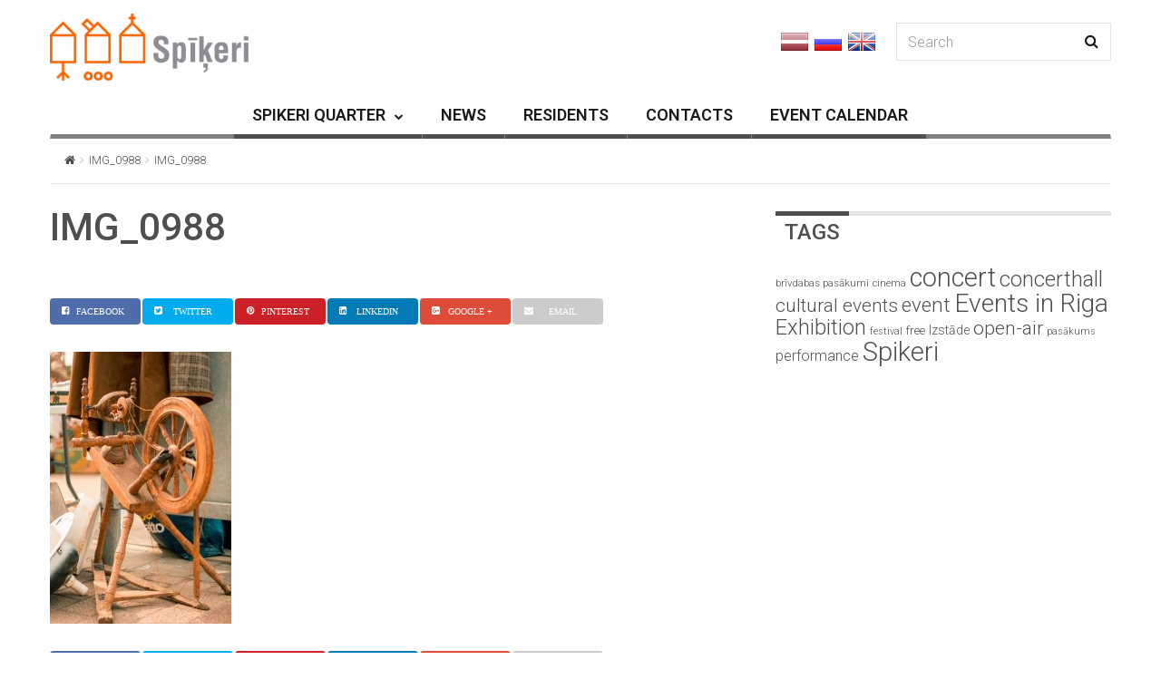

--- FILE ---
content_type: text/html; charset=UTF-8
request_url: https://www.spikeri.lv/en/img_0988-2/
body_size: 15103
content:

<!DOCTYPE html>
<!--[if IE 7]>
<html class="ie ie7" lang="en-US" id="html">
<![endif]-->
<!--[if IE 8]>
<html class="ie ie8" lang="en-US" id="html">
<![endif]-->
<!--[if !(IE 7) | !(IE 8) ]><!-->
<html lang="en-US" id="html">
<!--<![endif]-->
<head>
	<meta charset="UTF-8">
	<meta name="viewport" content="width=device-width, initial-scale=1">
	
	<title>IMG_0988 - spikeri.lv</title>
	<link rel="profile" href="http://gmpg.org/xfn/11">
	<link rel="pingback" href="https://www.spikeri.lv/xmlrpc.php">

	<!-- HTML5 Shim and Respond.js IE8 support of HTML5 elements and media queries -->
	<!-- WARNING: Respond.js doesn't work if you view the page via file:// -->
	<!--[if lt IE 9]>
	<script src="https://oss.maxcdn.com/libs/html5shiv/3.7.0/html5shiv.js"></script>
	<script src="https://oss.maxcdn.com/libs/respond.js/1.4.2/respond.min.js"></script>
	
	<![endif]-->

	
	<meta name='robots' content='index, follow, max-image-preview:large, max-snippet:-1, max-video-preview:-1' />

	<!-- This site is optimized with the Yoast SEO plugin v19.13 - https://yoast.com/wordpress/plugins/seo/ -->
	<title>IMG_0988 - spikeri.lv</title>
	<link rel="canonical" href="https://www.spikeri.lv/en/img_0988-2/" />
	<meta property="og:locale" content="en_US" />
	<meta property="og:type" content="article" />
	<meta property="og:title" content="IMG_0988 - spikeri.lv" />
	<meta property="og:url" content="https://www.spikeri.lv/en/img_0988-2/" />
	<meta property="og:site_name" content="spikeri.lv" />
	<meta property="article:publisher" content="https://www.facebook.com/spikeri?ref=hl" />
	<meta property="og:image" content="https://www.spikeri.lv/en/img_0988-2/" />
	<meta property="og:image:width" content="3456" />
	<meta property="og:image:height" content="5184" />
	<meta property="og:image:type" content="image/jpeg" />
	<meta name="twitter:card" content="summary_large_image" />
	<meta name="twitter:site" content="@spikeri" />
	<script type="application/ld+json" class="yoast-schema-graph">{"@context":"https://schema.org","@graph":[{"@type":"WebPage","@id":"https://www.spikeri.lv/en/img_0988-2/","url":"https://www.spikeri.lv/en/img_0988-2/","name":"IMG_0988 - spikeri.lv","isPartOf":{"@id":"https://www.spikeri.lv/#website"},"primaryImageOfPage":{"@id":"https://www.spikeri.lv/en/img_0988-2/#primaryimage"},"image":{"@id":"https://www.spikeri.lv/en/img_0988-2/#primaryimage"},"thumbnailUrl":"https://www.spikeri.lv/wp-content/uploads/2019/05/IMG_0988.jpg","datePublished":"2019-05-20T12:54:16+00:00","dateModified":"2019-05-20T12:54:16+00:00","breadcrumb":{"@id":"https://www.spikeri.lv/en/img_0988-2/#breadcrumb"},"inLanguage":"en-US","potentialAction":[{"@type":"ReadAction","target":["https://www.spikeri.lv/en/img_0988-2/"]}]},{"@type":"ImageObject","inLanguage":"en-US","@id":"https://www.spikeri.lv/en/img_0988-2/#primaryimage","url":"https://www.spikeri.lv/wp-content/uploads/2019/05/IMG_0988.jpg","contentUrl":"https://www.spikeri.lv/wp-content/uploads/2019/05/IMG_0988.jpg","width":3456,"height":5184},{"@type":"BreadcrumbList","@id":"https://www.spikeri.lv/en/img_0988-2/#breadcrumb","itemListElement":[{"@type":"ListItem","position":1,"name":"Home","item":"https://www.spikeri.lv/en/"},{"@type":"ListItem","position":2,"name":"IMG_0988"}]},{"@type":"WebSite","@id":"https://www.spikeri.lv/#website","url":"https://www.spikeri.lv/","name":"spikeri.lv","description":"Spīķeru kvartāls - biroju noma, kultūras pasākumi Rīgā","potentialAction":[{"@type":"SearchAction","target":{"@type":"EntryPoint","urlTemplate":"https://www.spikeri.lv/?s={search_term_string}"},"query-input":"required name=search_term_string"}],"inLanguage":"en-US"}]}</script>
	<!-- / Yoast SEO plugin. -->


<link rel='dns-prefetch' href='//netdna.bootstrapcdn.com' />
<link rel='dns-prefetch' href='//fonts.googleapis.com' />
<link rel="alternate" type="application/rss+xml" title="spikeri.lv &raquo; Feed" href="https://www.spikeri.lv/en/feed/" />
<script type="text/javascript">
window._wpemojiSettings = {"baseUrl":"https:\/\/s.w.org\/images\/core\/emoji\/14.0.0\/72x72\/","ext":".png","svgUrl":"https:\/\/s.w.org\/images\/core\/emoji\/14.0.0\/svg\/","svgExt":".svg","source":{"concatemoji":"https:\/\/www.spikeri.lv\/wp-includes\/js\/wp-emoji-release.min.js?ver=6.1.9"}};
/*! This file is auto-generated */
!function(e,a,t){var n,r,o,i=a.createElement("canvas"),p=i.getContext&&i.getContext("2d");function s(e,t){var a=String.fromCharCode,e=(p.clearRect(0,0,i.width,i.height),p.fillText(a.apply(this,e),0,0),i.toDataURL());return p.clearRect(0,0,i.width,i.height),p.fillText(a.apply(this,t),0,0),e===i.toDataURL()}function c(e){var t=a.createElement("script");t.src=e,t.defer=t.type="text/javascript",a.getElementsByTagName("head")[0].appendChild(t)}for(o=Array("flag","emoji"),t.supports={everything:!0,everythingExceptFlag:!0},r=0;r<o.length;r++)t.supports[o[r]]=function(e){if(p&&p.fillText)switch(p.textBaseline="top",p.font="600 32px Arial",e){case"flag":return s([127987,65039,8205,9895,65039],[127987,65039,8203,9895,65039])?!1:!s([55356,56826,55356,56819],[55356,56826,8203,55356,56819])&&!s([55356,57332,56128,56423,56128,56418,56128,56421,56128,56430,56128,56423,56128,56447],[55356,57332,8203,56128,56423,8203,56128,56418,8203,56128,56421,8203,56128,56430,8203,56128,56423,8203,56128,56447]);case"emoji":return!s([129777,127995,8205,129778,127999],[129777,127995,8203,129778,127999])}return!1}(o[r]),t.supports.everything=t.supports.everything&&t.supports[o[r]],"flag"!==o[r]&&(t.supports.everythingExceptFlag=t.supports.everythingExceptFlag&&t.supports[o[r]]);t.supports.everythingExceptFlag=t.supports.everythingExceptFlag&&!t.supports.flag,t.DOMReady=!1,t.readyCallback=function(){t.DOMReady=!0},t.supports.everything||(n=function(){t.readyCallback()},a.addEventListener?(a.addEventListener("DOMContentLoaded",n,!1),e.addEventListener("load",n,!1)):(e.attachEvent("onload",n),a.attachEvent("onreadystatechange",function(){"complete"===a.readyState&&t.readyCallback()})),(e=t.source||{}).concatemoji?c(e.concatemoji):e.wpemoji&&e.twemoji&&(c(e.twemoji),c(e.wpemoji)))}(window,document,window._wpemojiSettings);
</script>
<style type="text/css">
img.wp-smiley,
img.emoji {
	display: inline !important;
	border: none !important;
	box-shadow: none !important;
	height: 1em !important;
	width: 1em !important;
	margin: 0 0.07em !important;
	vertical-align: -0.1em !important;
	background: none !important;
	padding: 0 !important;
}
</style>
	<link rel='stylesheet' id='wp-block-library-css' href='https://www.spikeri.lv/wp-includes/css/dist/block-library/style.min.css?ver=6.1.9' type='text/css' media='all' />
<link rel='stylesheet' id='classic-theme-styles-css' href='https://www.spikeri.lv/wp-includes/css/classic-themes.min.css?ver=1' type='text/css' media='all' />
<style id='global-styles-inline-css' type='text/css'>
body{--wp--preset--color--black: #000000;--wp--preset--color--cyan-bluish-gray: #abb8c3;--wp--preset--color--white: #ffffff;--wp--preset--color--pale-pink: #f78da7;--wp--preset--color--vivid-red: #cf2e2e;--wp--preset--color--luminous-vivid-orange: #ff6900;--wp--preset--color--luminous-vivid-amber: #fcb900;--wp--preset--color--light-green-cyan: #7bdcb5;--wp--preset--color--vivid-green-cyan: #00d084;--wp--preset--color--pale-cyan-blue: #8ed1fc;--wp--preset--color--vivid-cyan-blue: #0693e3;--wp--preset--color--vivid-purple: #9b51e0;--wp--preset--gradient--vivid-cyan-blue-to-vivid-purple: linear-gradient(135deg,rgba(6,147,227,1) 0%,rgb(155,81,224) 100%);--wp--preset--gradient--light-green-cyan-to-vivid-green-cyan: linear-gradient(135deg,rgb(122,220,180) 0%,rgb(0,208,130) 100%);--wp--preset--gradient--luminous-vivid-amber-to-luminous-vivid-orange: linear-gradient(135deg,rgba(252,185,0,1) 0%,rgba(255,105,0,1) 100%);--wp--preset--gradient--luminous-vivid-orange-to-vivid-red: linear-gradient(135deg,rgba(255,105,0,1) 0%,rgb(207,46,46) 100%);--wp--preset--gradient--very-light-gray-to-cyan-bluish-gray: linear-gradient(135deg,rgb(238,238,238) 0%,rgb(169,184,195) 100%);--wp--preset--gradient--cool-to-warm-spectrum: linear-gradient(135deg,rgb(74,234,220) 0%,rgb(151,120,209) 20%,rgb(207,42,186) 40%,rgb(238,44,130) 60%,rgb(251,105,98) 80%,rgb(254,248,76) 100%);--wp--preset--gradient--blush-light-purple: linear-gradient(135deg,rgb(255,206,236) 0%,rgb(152,150,240) 100%);--wp--preset--gradient--blush-bordeaux: linear-gradient(135deg,rgb(254,205,165) 0%,rgb(254,45,45) 50%,rgb(107,0,62) 100%);--wp--preset--gradient--luminous-dusk: linear-gradient(135deg,rgb(255,203,112) 0%,rgb(199,81,192) 50%,rgb(65,88,208) 100%);--wp--preset--gradient--pale-ocean: linear-gradient(135deg,rgb(255,245,203) 0%,rgb(182,227,212) 50%,rgb(51,167,181) 100%);--wp--preset--gradient--electric-grass: linear-gradient(135deg,rgb(202,248,128) 0%,rgb(113,206,126) 100%);--wp--preset--gradient--midnight: linear-gradient(135deg,rgb(2,3,129) 0%,rgb(40,116,252) 100%);--wp--preset--duotone--dark-grayscale: url('#wp-duotone-dark-grayscale');--wp--preset--duotone--grayscale: url('#wp-duotone-grayscale');--wp--preset--duotone--purple-yellow: url('#wp-duotone-purple-yellow');--wp--preset--duotone--blue-red: url('#wp-duotone-blue-red');--wp--preset--duotone--midnight: url('#wp-duotone-midnight');--wp--preset--duotone--magenta-yellow: url('#wp-duotone-magenta-yellow');--wp--preset--duotone--purple-green: url('#wp-duotone-purple-green');--wp--preset--duotone--blue-orange: url('#wp-duotone-blue-orange');--wp--preset--font-size--small: 13px;--wp--preset--font-size--medium: 20px;--wp--preset--font-size--large: 36px;--wp--preset--font-size--x-large: 42px;--wp--preset--spacing--20: 0.44rem;--wp--preset--spacing--30: 0.67rem;--wp--preset--spacing--40: 1rem;--wp--preset--spacing--50: 1.5rem;--wp--preset--spacing--60: 2.25rem;--wp--preset--spacing--70: 3.38rem;--wp--preset--spacing--80: 5.06rem;}:where(.is-layout-flex){gap: 0.5em;}body .is-layout-flow > .alignleft{float: left;margin-inline-start: 0;margin-inline-end: 2em;}body .is-layout-flow > .alignright{float: right;margin-inline-start: 2em;margin-inline-end: 0;}body .is-layout-flow > .aligncenter{margin-left: auto !important;margin-right: auto !important;}body .is-layout-constrained > .alignleft{float: left;margin-inline-start: 0;margin-inline-end: 2em;}body .is-layout-constrained > .alignright{float: right;margin-inline-start: 2em;margin-inline-end: 0;}body .is-layout-constrained > .aligncenter{margin-left: auto !important;margin-right: auto !important;}body .is-layout-constrained > :where(:not(.alignleft):not(.alignright):not(.alignfull)){max-width: var(--wp--style--global--content-size);margin-left: auto !important;margin-right: auto !important;}body .is-layout-constrained > .alignwide{max-width: var(--wp--style--global--wide-size);}body .is-layout-flex{display: flex;}body .is-layout-flex{flex-wrap: wrap;align-items: center;}body .is-layout-flex > *{margin: 0;}:where(.wp-block-columns.is-layout-flex){gap: 2em;}.has-black-color{color: var(--wp--preset--color--black) !important;}.has-cyan-bluish-gray-color{color: var(--wp--preset--color--cyan-bluish-gray) !important;}.has-white-color{color: var(--wp--preset--color--white) !important;}.has-pale-pink-color{color: var(--wp--preset--color--pale-pink) !important;}.has-vivid-red-color{color: var(--wp--preset--color--vivid-red) !important;}.has-luminous-vivid-orange-color{color: var(--wp--preset--color--luminous-vivid-orange) !important;}.has-luminous-vivid-amber-color{color: var(--wp--preset--color--luminous-vivid-amber) !important;}.has-light-green-cyan-color{color: var(--wp--preset--color--light-green-cyan) !important;}.has-vivid-green-cyan-color{color: var(--wp--preset--color--vivid-green-cyan) !important;}.has-pale-cyan-blue-color{color: var(--wp--preset--color--pale-cyan-blue) !important;}.has-vivid-cyan-blue-color{color: var(--wp--preset--color--vivid-cyan-blue) !important;}.has-vivid-purple-color{color: var(--wp--preset--color--vivid-purple) !important;}.has-black-background-color{background-color: var(--wp--preset--color--black) !important;}.has-cyan-bluish-gray-background-color{background-color: var(--wp--preset--color--cyan-bluish-gray) !important;}.has-white-background-color{background-color: var(--wp--preset--color--white) !important;}.has-pale-pink-background-color{background-color: var(--wp--preset--color--pale-pink) !important;}.has-vivid-red-background-color{background-color: var(--wp--preset--color--vivid-red) !important;}.has-luminous-vivid-orange-background-color{background-color: var(--wp--preset--color--luminous-vivid-orange) !important;}.has-luminous-vivid-amber-background-color{background-color: var(--wp--preset--color--luminous-vivid-amber) !important;}.has-light-green-cyan-background-color{background-color: var(--wp--preset--color--light-green-cyan) !important;}.has-vivid-green-cyan-background-color{background-color: var(--wp--preset--color--vivid-green-cyan) !important;}.has-pale-cyan-blue-background-color{background-color: var(--wp--preset--color--pale-cyan-blue) !important;}.has-vivid-cyan-blue-background-color{background-color: var(--wp--preset--color--vivid-cyan-blue) !important;}.has-vivid-purple-background-color{background-color: var(--wp--preset--color--vivid-purple) !important;}.has-black-border-color{border-color: var(--wp--preset--color--black) !important;}.has-cyan-bluish-gray-border-color{border-color: var(--wp--preset--color--cyan-bluish-gray) !important;}.has-white-border-color{border-color: var(--wp--preset--color--white) !important;}.has-pale-pink-border-color{border-color: var(--wp--preset--color--pale-pink) !important;}.has-vivid-red-border-color{border-color: var(--wp--preset--color--vivid-red) !important;}.has-luminous-vivid-orange-border-color{border-color: var(--wp--preset--color--luminous-vivid-orange) !important;}.has-luminous-vivid-amber-border-color{border-color: var(--wp--preset--color--luminous-vivid-amber) !important;}.has-light-green-cyan-border-color{border-color: var(--wp--preset--color--light-green-cyan) !important;}.has-vivid-green-cyan-border-color{border-color: var(--wp--preset--color--vivid-green-cyan) !important;}.has-pale-cyan-blue-border-color{border-color: var(--wp--preset--color--pale-cyan-blue) !important;}.has-vivid-cyan-blue-border-color{border-color: var(--wp--preset--color--vivid-cyan-blue) !important;}.has-vivid-purple-border-color{border-color: var(--wp--preset--color--vivid-purple) !important;}.has-vivid-cyan-blue-to-vivid-purple-gradient-background{background: var(--wp--preset--gradient--vivid-cyan-blue-to-vivid-purple) !important;}.has-light-green-cyan-to-vivid-green-cyan-gradient-background{background: var(--wp--preset--gradient--light-green-cyan-to-vivid-green-cyan) !important;}.has-luminous-vivid-amber-to-luminous-vivid-orange-gradient-background{background: var(--wp--preset--gradient--luminous-vivid-amber-to-luminous-vivid-orange) !important;}.has-luminous-vivid-orange-to-vivid-red-gradient-background{background: var(--wp--preset--gradient--luminous-vivid-orange-to-vivid-red) !important;}.has-very-light-gray-to-cyan-bluish-gray-gradient-background{background: var(--wp--preset--gradient--very-light-gray-to-cyan-bluish-gray) !important;}.has-cool-to-warm-spectrum-gradient-background{background: var(--wp--preset--gradient--cool-to-warm-spectrum) !important;}.has-blush-light-purple-gradient-background{background: var(--wp--preset--gradient--blush-light-purple) !important;}.has-blush-bordeaux-gradient-background{background: var(--wp--preset--gradient--blush-bordeaux) !important;}.has-luminous-dusk-gradient-background{background: var(--wp--preset--gradient--luminous-dusk) !important;}.has-pale-ocean-gradient-background{background: var(--wp--preset--gradient--pale-ocean) !important;}.has-electric-grass-gradient-background{background: var(--wp--preset--gradient--electric-grass) !important;}.has-midnight-gradient-background{background: var(--wp--preset--gradient--midnight) !important;}.has-small-font-size{font-size: var(--wp--preset--font-size--small) !important;}.has-medium-font-size{font-size: var(--wp--preset--font-size--medium) !important;}.has-large-font-size{font-size: var(--wp--preset--font-size--large) !important;}.has-x-large-font-size{font-size: var(--wp--preset--font-size--x-large) !important;}
.wp-block-navigation a:where(:not(.wp-element-button)){color: inherit;}
:where(.wp-block-columns.is-layout-flex){gap: 2em;}
.wp-block-pullquote{font-size: 1.5em;line-height: 1.6;}
</style>
<link rel='stylesheet' id='arve-main-css' href='https://www.spikeri.lv/wp-content/plugins/advanced-responsive-video-embedder/build/main.css?ver=70807f607880d07700da' type='text/css' media='all' />
<link rel='stylesheet' id='contact-form-7-css' href='https://www.spikeri.lv/wp-content/plugins/contact-form-7/includes/css/styles.css?ver=5.7.2' type='text/css' media='all' />
<link rel='stylesheet' id='fc-form-css-css' href='https://www.spikeri.lv/wp-content/plugins/formcraft3/assets/css/form.min.css?ver=3.2.23' type='text/css' media='all' />
<link rel='stylesheet' id='font-awesome-css' href='//netdna.bootstrapcdn.com/font-awesome/4.1.0/css/font-awesome.css' type='text/css' media='screen' />
<link rel='stylesheet' id='wp-v-icons-css-css' href='https://www.spikeri.lv/wp-content/plugins/wp-visual-icon-fonts/css/wpvi-fa4.css?ver=6.1.9' type='text/css' media='all' />
<link rel='stylesheet' id='wpml-legacy-horizontal-list-0-css' href='//www.spikeri.lv/wp-content/plugins/sitepress-multilingual-cms/templates/language-switchers/legacy-list-horizontal/style.min.css?ver=1' type='text/css' media='all' />
<style id='wpml-legacy-horizontal-list-0-inline-css' type='text/css'>
.wpml-ls-statics-shortcode_actions, .wpml-ls-statics-shortcode_actions .wpml-ls-sub-menu, .wpml-ls-statics-shortcode_actions a {border-color:#cdcdcd;}.wpml-ls-statics-shortcode_actions a {color:#444444;background-color:#ffffff;}.wpml-ls-statics-shortcode_actions a:hover,.wpml-ls-statics-shortcode_actions a:focus {color:#000000;background-color:#eeeeee;}.wpml-ls-statics-shortcode_actions .wpml-ls-current-language>a {color:#444444;background-color:#ffffff;}.wpml-ls-statics-shortcode_actions .wpml-ls-current-language:hover>a, .wpml-ls-statics-shortcode_actions .wpml-ls-current-language>a:focus {color:#000000;background-color:#eeeeee;}
</style>
<link rel='stylesheet' id='jquery-colorbox-css' href='https://www.spikeri.lv/wp-content/themes/magzilla-child/css/colorbox.css?ver=6.1.9' type='text/css' media='all' />
<link rel='stylesheet' id='style-css' href='https://www.spikeri.lv/wp-content/themes/magzilla-child/style.css?ver=31' type='text/css' media='all' />
<link rel='stylesheet' id='fave-bootstrap.min-css' href='https://www.spikeri.lv/wp-content/themes/magzilla/css/bootstrap.min.css?ver=6.1.9' type='text/css' media='all' />
<link rel='stylesheet' id='fave-bootstrap-theme.min-css' href='https://www.spikeri.lv/wp-content/themes/magzilla/css/bootstrap-theme.min.css?ver=6.1.9' type='text/css' media='all' />
<link rel='stylesheet' id='fave-font-awesome.min-css' href='https://www.spikeri.lv/wp-content/themes/magzilla/css/font-awesome.min.css?ver=4.5.0' type='text/css' media='all' />
<link rel='stylesheet' id='fave-jquery.jscrollpane-css' href='https://www.spikeri.lv/wp-content/themes/magzilla/css/jquery.jscrollpane.css?ver=6.1.9' type='text/css' media='all' />
<link rel='stylesheet' id='fave-owl.carousel.all.min-css' href='https://www.spikeri.lv/wp-content/themes/magzilla/css/owl.carousel.all.min.css?ver=2.0.0' type='text/css' media='all' />
<link rel='stylesheet' id='fave-magnific-popup-css' href='https://www.spikeri.lv/wp-content/themes/magzilla/css/magnific-popup.css?ver=1.0.0' type='text/css' media='all' />
<link rel='stylesheet' id='fave-main-css' href='https://www.spikeri.lv/wp-content/themes/magzilla/css/main.css?ver=6.1.9' type='text/css' media='all' />
<link rel='stylesheet' id='fave-options-css' href='https://www.spikeri.lv/wp-content/themes/magzilla/css/options.css?ver=6.1.9' type='text/css' media='all' />
<link rel='stylesheet' id='google-fonts-css' href='https://fonts.googleapis.com/css?subset=latin%2Clatin-ext&#038;family=Roboto%3A300italic%2C400italic%2C500italic%2C600italic%2C700italic%2C800italic%2C300%2C400%2C500%2C600%2C700%2C800%7C0%3A300italic%2C400italic%2C500italic%2C600italic%2C700italic%2C800italic%2C300%2C400%2C500%2C600%2C700%2C800%7CRoboto%3A300italic%2C400italic%2C500italic%2C600italic%2C700italic%2C800italic%2C300%2C400%2C500%2C600%2C700%2C800%7CRoboto%3A300italic%2C400italic%2C500italic%2C600italic%2C700italic%2C800italic%2C300%2C400%2C500%2C600%2C700%2C800%7CRoboto%3A300italic%2C400italic%2C500italic%2C600italic%2C700italic%2C800italic%2C300%2C400%2C500%2C600%2C700%2C800%7CRoboto%3A300italic%2C400italic%2C500italic%2C600italic%2C700italic%2C800italic%2C300%2C400%2C500%2C600%2C700%2C800%7CRoboto%3A300italic%2C400italic%2C500italic%2C600italic%2C700italic%2C800italic%2C300%2C400%2C500%2C600%2C700%2C800%7CRoboto%3A300italic%2C400italic%2C500italic%2C600italic%2C700italic%2C800italic%2C300%2C400%2C500%2C600%2C700%2C800%7CRoboto%3A300italic%2C400italic%2C500italic%2C600italic%2C700italic%2C800italic%2C300%2C400%2C500%2C600%2C700%2C800%7CRoboto%3A300italic%2C400italic%2C500italic%2C600italic%2C700italic%2C800italic%2C300%2C400%2C500%2C600%2C700%2C800%7CRoboto%3A300italic%2C400italic%2C500italic%2C600italic%2C700italic%2C800italic%2C300%2C400%2C500%2C600%2C700%2C800%7CRoboto%3A300italic%2C400italic%2C500italic%2C600italic%2C700italic%2C800italic%2C300%2C400%2C500%2C600%2C700%2C800%7CRoboto%3A300italic%2C400italic%2C500italic%2C600italic%2C700italic%2C800italic%2C300%2C400%2C500%2C600%2C700%2C800%7CRoboto%3A300italic%2C400italic%2C500italic%2C600italic%2C700italic%2C800italic%2C300%2C400%2C500%2C600%2C700%2C800+rel%3D%27stylesheet%27+type%3D%27text%2Fcss&#038;ver=6.1.9' type='text/css' media='all' />
<script async="async" type='text/javascript' src='https://www.spikeri.lv/wp-content/plugins/advanced-responsive-video-embedder/build/main.js?ver=70807f607880d07700da' id='arve-main-js'></script>
<script type='text/javascript' src='https://www.spikeri.lv/wp-includes/js/jquery/jquery.min.js?ver=3.6.1' id='jquery-core-js'></script>
<script type='text/javascript' src='https://www.spikeri.lv/wp-includes/js/jquery/jquery-migrate.min.js?ver=3.3.2' id='jquery-migrate-js'></script>
<script type='text/javascript' src='https://www.spikeri.lv/wp-content/themes/magzilla-child/js/bic_calendar.js?ver=6.1.9' id='bic_calendar-js'></script>
<script type='text/javascript' src='https://www.spikeri.lv/wp-content/themes/magzilla-child/js/jquery.colorbox-min.js?ver=6.1.9' id='jquery-colorbox-js'></script>
<script type='text/javascript' id='gui-js-extra'>
/* <![CDATA[ */
var magzilla = {"cwd":"https:\/\/www.spikeri.lv\/wp-content\/themes\/magzilla-child","monthNames":["JANUARY","FEBRUARY","MARCH","APRIL","MAY","JUNE","JULY","AUGUST","SEPTEMBER","OCTOBER","NOVEMBER","DECEMBER"],"dayNames":["M","Tu","W","Th","F","Sa","Su"],"lng":"en"};
/* ]]> */
</script>
<script type='text/javascript' src='https://www.spikeri.lv/wp-content/themes/magzilla-child/js/gui.js?ver=33' id='gui-js'></script>
<link rel="https://api.w.org/" href="https://www.spikeri.lv/en/wp-json/" /><link rel="alternate" type="application/json" href="https://www.spikeri.lv/en/wp-json/wp/v2/media/22395" /><link rel="EditURI" type="application/rsd+xml" title="RSD" href="https://www.spikeri.lv/xmlrpc.php?rsd" />
<link rel="wlwmanifest" type="application/wlwmanifest+xml" href="https://www.spikeri.lv/wp-includes/wlwmanifest.xml" />
<meta name="generator" content="WordPress 6.1.9" />
<link rel='shortlink' href='https://www.spikeri.lv/en/?p=22395' />
<link rel="alternate" type="application/json+oembed" href="https://www.spikeri.lv/en/wp-json/oembed/1.0/embed?url=https%3A%2F%2Fwww.spikeri.lv%2Fen%2Fimg_0988-2%2F" />
<link rel="alternate" type="text/xml+oembed" href="https://www.spikeri.lv/en/wp-json/oembed/1.0/embed?url=https%3A%2F%2Fwww.spikeri.lv%2Fen%2Fimg_0988-2%2F&#038;format=xml" />
<meta name="generator" content="WPML ver:4.5.14 stt:1,32,47;" />

<style>
.scroll-back-to-top-wrapper {
    position: fixed;
	opacity: 0;
	visibility: hidden;
	overflow: hidden;
	text-align: center;
	z-index: 99999999;
    background-color: #777777;
	color: #eeeeee;
	width: 50px;
	height: 48px;
	line-height: 48px;
	right: 20px;
	bottom: 20px;
	padding-top: 2px;
	border-top-left-radius: 30px;
	border-top-right-radius: 30px;
	border-bottom-right-radius: 30px;
	border-bottom-left-radius: 30px;
	-webkit-transition: all 0.5s ease-in-out;
	-moz-transition: all 0.5s ease-in-out;
	-ms-transition: all 0.5s ease-in-out;
	-o-transition: all 0.5s ease-in-out;
	transition: all 0.5s ease-in-out;
}
.scroll-back-to-top-wrapper:hover {
	background-color: #020202;
  color: #eeeeee;
}
.scroll-back-to-top-wrapper.show {
    visibility:visible;
    cursor:pointer;
	opacity: 1.0;
}
.scroll-back-to-top-wrapper i.fa {
	line-height: inherit;
}
.scroll-back-to-top-wrapper .fa-lg {
	vertical-align: 0;
}
</style><script type="text/javascript">

</script>

	<style type="text/css">

		/********************** Body **********************/
		
		
		body,
		.calendar caption,
		.calendar,
		.value-number,
		.value-text,
		.progress-bar,
		.form-control,
		.mag-info,
		.post-tags a,
		.btn,
		.wpcf7-submit {
			font-family: "Roboto", serif;
		}


		
		body {
			font-size: 16px;
			line-height: 22px;
			color: #4f4f4f;
			background-color: #ffffff;
		    font-weight: 300;
		    font-style: normal;
		    letter-spacing: 0px;
		    text-transform: none;
		}
		@media (max-width: 480px) {
			body {
				font-size: 14px;
				line-height: 24px;
				color: #4f4f4f;
				background-color: #ffffff;
			}
			.continue-reading {
				font-size: 12px;
			}
		}

		#bbpress-forums, 
		#bbpress-forums ul.bbp-lead-topic, 
		#bbpress-forums ul.bbp-topics, 
		#bbpress-forums ul.bbp-forums, 
		#bbpress-forums ul.bbp-replies, 
		#bbpress-forums ul.bbp-search-results {
			font-size: 16px;
			line-height: 22px;
			color: #4f4f4f;
		    font-weight: 300;
		    font-style: normal;
		    letter-spacing: 0px;
		    text-transform: none;
		}
		
		.comment-entry {
			font-size: 16px;
			line-height: 22px;
			color: #4f4f4f;
		    font-weight: 300;
		    font-style: normal;
		    letter-spacing: 0px;
		    text-transform: none;
		}
		/****************************************** Titles and headings *************************************/
		
		
		.widget .post-title.module-small-title,
		.widget .post-title.module-big-title,
		.widget .post-title,
		.archive .post-title,
		.archive .post-title.module-big-title, 
		.archive .post-title.module-small-title,
		.overlay,
		.wp-caption .image-credits,
		.score-label,
		.widget_tags a,
		select,
		.table > thead > tr > th,
		.widget-social-profiles,
		.modal-title,
		.modal,
		.post-navigation a,
		.comment-author,
		.comment-date,
		.reply,
		.slider-label,
		.post-gallery,
		.wp-caption-text,
		.progress-title,
		.widget-tabs .nav > li > a,
		.video-gallery-top,
		.video-gallery,
		.breadcrumb,
		.page-title,
		.sitemap h2,
		.magazilla-main-nav .post-title.module-small-title {
			font-family: "Roboto", sans-serif;
		}
		.archive .post-title {
			font-size: 40px;
			line-height: 24px;
			font-weight: 600;
			font-style: normal;
		    letter-spacing: 0px;
			text-transform: none; 
		}
		.search-results .page-title,
		.search-result-posts .post-title,
		.archive .page-title {
			font-size: 32px;
			line-height: 16px;
		}
		
		/* ******************************************************** */
		/* Site Layout
		/* ******************************************************** */

		
		
		
		@media (min-width: 1200px) {

			.container {
				max-width: 1200px;
				width: auto;
			}

			.boxed-layout .external-wrap {
				max-width: 1230px;
			}
		}

		

		/* *********************************************************
		/* Logo Settings
		/* *********************************************************/

				.logo-wrap, .header-7 .logo-wrap {
		margin-top: 15px;;
		;
		}

		.mag-info {
			color: #8224e3		}

		.header-1,
		.header-2,
		.header-3,
		.header-4,
		.header-6 {
		    background-color: #ffffff;
		}


		/* ******************************************************** */
		/* Primary Nav
		/* ******************************************************** */
		
				.magazilla-main-nav,
		.mobile-menu,
		.header-5,
		.header-7 {
			font-family: "Roboto", sans-serif;
		}
				.magazilla-main-nav .nav > li > a,
		.mobile-menu .nav > li > a,
		.header-5 > li > a,
		.header-7 > li > a {
			font-size: 18px;
			/*background-color: #fff;*/
		    font-style: inherit;
		    letter-spacing: 0px;
		    text-transform: capitalize;
		}

		[class*="navbar-header-"] .nav > li > a {
			line-height: 22px;
			font-weight: 600;
		}

		/* ******************************************************** */
		/* Secondary Nav
		/* ******************************************************** */
		
		
		.magazilla-top-nav {
			font-family: "Roboto", sans-serif;
		}

				.magazilla-top-nav .navbar-nav > li > a {
			font-size: 19px;
			font-style: normal;
		    letter-spacing: 0px;
		    text-transform: none;
		    color: #4f4f4f;
			line-height: 50px;
			font-weight: 500;
		}
		.magazilla-top-nav { /* external wrap */
			background-color: #59d600;
			border-top: none;
			border-right: none;
			border-bottom: 1px solid #D1D1D1;
			border-left: none;
		}
		.magazilla-top-nav .top-menu {
			background-color: #59d600;
			border-top: none;
			border-right: none;
			border-left: none;
			border-bottom: none;
		}
		.magazilla-top-nav .navbar-nav .post-author-social-links a:hover,
		.magazilla-top-nav .navbar-nav .post-author-social-links  a,
		.magazilla-top-nav .navbar-nav .post-author-social-links:hover  a { 
			color: #4f4f4f; 
		}
		/* ******************************************************** */
		/* Header 5
		/* ******************************************************** */
		.header-5,
		.header-7 {
			background-color: #ffffff;
		}
		.header-5 .navbar-nav > li > a,
		.header-7 .navbar-nav > li > a {
			color: #4f4f4f;
			font-size: 14px;
    		text-transform: uppercase;
		}

		/* ******************************************************** */
		/* Main Menu
		/* ******************************************************** */
		.magazilla-main-nav .nav > ul > li > a,
		.mobile-menu .nav > ul > li > a,
		.header-5 > ul > li > a,
		.header-7 > ul > li > a {
		    background-color: #ffffff;
		    color: #4f4f4f;
		}

		[class*="navbar-header-"] {
		    border-bottom-color: #7f7f7f;
		}
		

		/* ******************************************************** */
		/* Mobile Menu
		/* ******************************************************** */
		.mobile-menu .navbar-header {
			background-color: #fff;
			border-bottom: 1px solid #E3E3E3;
		}
		.mobile-menu .mobile-menu-btn, .mobile-menu .mobile-search-btn {
			color: #4f4f4f;
		}

		/* ******************************************************** */
		/* Footer
		/* ******************************************************** */
		.footer {
			background-color: #333333;
		}
		.footer,
		.footer .widget .post-author-for-archive .post-meta li,
		.footer .widget-body,
		.footer .widget-title,
		.footer .post-author i,
		.footer .post-date a {
			color: #cccccc;
		}
		.footer .widget .post-author-social-links a,
		.footer .post-title a,
		.footer .post-author a,
		.footer .widget a,
		.footer .widget li:before {
			color: #ffffff;
		}
		.footer .widget-title {
			border-bottom: 1px solid rgba(255,255,255, .2);
		}
		.bottom-footer {
			background-color: #333333;
			color: #cccccc;
		}


		
		
		h1.favethemes_text_logo,
		.mobile-menu .navbar-brand {
			font-family: Select Font;
		}

		
		h1.favethemes_text_logo,
		.mobile-menu .navbar-brand {
			font-size: 36px;
			line-height: 36px;
			font-weight: 700;
			font-style: normal;
		    letter-spacing: 0px;
		    text-transform: none;
			color: #4f4f4f;
		}
		.mobile-menu .navbar-brand {
			font-size: 22px;
			line-height: 22px;
			letter-spacing: -10px;
		}
		h1.favethemes_text_logo a {
			color: #4f4f4f;
		}


		/* ******************************************************** */
		/* Modules Titles
		/* ******************************************************** */
		
				.post-title.module-big-title,
		.post-title.module-small-title,
		.gallery-title-big,
		.gallery-title-small {
			font-family: "Roboto";
		}
		
		
				.module-category,
		.module-top-topics {
			font-family: "Roboto";
			font-size: 26px;
			line-height: 16px;
			font-weight: 500;
			font-style: inherit;
		    letter-spacing: 0px;
		    text-transform: uppercase;
		}
		
		/* Options for SMALL titles */
		.module-4-three-cols .module-big-title,
		.module-5-three-cols .module-big-title,
		.fave-post-set-layout .module-small-title,
		.post .module-small-title,
		.module-small-title,
		.gallery-title-small,
		.slide .gallery-title-small,
		/*.thumb .gallery-title-small,*/
		.thumb.big-thumb .gallery-title-small{
			font-size: 18px;
			line-height: 18px;
			margin: 0 0 10px;
			font-weight: 500;
			font-style: normal;
		    letter-spacing: 0px;
		    text-transform: initial;
		}
		@media (max-width: 1199px) and (min-width: 992px) {
			.thumb.big-thumb .gallery-title-small,
			.gallery-4 .thumb .gallery-title-small {			
				font-size: 14px;;
				line-height: 12px;
				margin: 0;
			}
		}
		@media (max-width: 991px){ 
			.thumb.big-thumb .gallery-title-small,
			.gallery-4 .thumb .gallery-title-small  {
				font-size: 12px;
				line-height: 10px;
			}
		}
		.gallery-title-small.title-cols-4 {
			font-size: 14px;
			line-height: 14px;
			margin: 0 0 10px;
			font-weight: 500;
			font-style: normal;
		    letter-spacing: 0px;
		    text-transform: initial;
		}
		/* Options for BIG titles */
		.banner-slide .gallery-title-big,
		.wpb_wrapper .module-big-title,
		.module-big-title,
		.sitemap h2 {
			font-size: 23px;
			line-height: 23px;
			margin: 0 0 10px;
			font-weight: 500;

			font-style: normal;
		    letter-spacing: 0px;
		    text-transform: uppercase;
		}
		@media (min-width: 992px) and (max-width: 1199px) {
			.banner-slide .gallery-title-big,
			.wpb_wrapper .module-big-title,
			.module-big-title {
				font-size: 17px;
				line-height: 19px;
			}
			.post .module-small-title, 
			.module-small-title {
				font-size: 16px;
				line-height: 16px;
			}
		}
		@media (max-width: 991px) {
			.banner-slide .gallery-title-big,
			.wpb_wrapper .module-big-title,
			.module-big-title,
			.archive .post-title {
				font-size: 17px;
				line-height: 15px;
				margin: 20px 0 10px;
			}
			.post .module-small-title, 
			.module-small-title {
				font-size: 14px;
				line-height: 12px;
				margin: 0 0 10px;
			}
		}
		@media (max-width: 767px) {
			.banner-slide .gallery-title-big,
			.wpb_wrapper .module-big-title,
			.module-big-title,
			.archive .post-title {
				font-size: 13px;
				line-height: 11px;
				margin: 20px 0 10px;
			}
			.post .module-small-title, 
			.module-small-title {
				font-size: 12px;
				line-height: 10px;
				margin: 0 0 10px;
			}
		}
		
		
		.widget .widget-body .module-small-title {
			font-size: 14px;
			line-height: 12px;
			margin: 0 0 10px;
			font-weight: 500;
			font-style: normal;
		    letter-spacing: 0px;
		    text-transform: initial;
		}
		.widget .widget-body .module-big-title {
			font-size: 19px;
			line-height: 19px;
			margin: 0 0 10px;
			font-weight: 500;

			font-style: normal;
		    letter-spacing: 0px;
		    text-transform: uppercase;
		}
		@media (min-width: 768px) and (max-width: 991px) {
			.widget .widget-body .module-big-title {
				font-size: 17px;
				line-height: 15px;
				margin: 0 0 10px;
			}
		}




		
		.thumb .gallery-title-small {
			font-size: 16px;;
			line-height: 16px;
			margin: 0 0 10px;
			font-weight: 500;
			font-style: normal;
	    	letter-spacing: 0px;
	    	text-transform: initial;
		}
		@media (min-width: 768px) and (max-width: 991px) { 
			.thumb .gallery-title-small {
				font-size: 14px;;
				line-height: 12px;
				margin: 0;
			}
		}
		@media (max-width: 991px) {
			.thumb .gallery-title-small,
			.thumb.small-thumb .gallery-title-small {
				font-size: 12px;;
				line-height: 10px;
				margin: 0;
			}
		}
		
		
		/* Options for BIG titles on mobile */
		/* IMPORTANT: MUST have same option on small at line #237 */
		@media (min-width: 768px) and (max-width: 979px) {
			.module-5-two-cols .module-big-title,
			.module-4-two-cols .module-big-title,
			.module-8-two-cols .gallery-title-small {
				font-size: 13px;
				line-height: 13px;
				margin: 0 0 10px;
				font-weight: 500;
				font-style: normal;
		    	letter-spacing: 0px;
		    	text-transform: uppercase;
			}
			.gallery-title-small,
			.slide .gallery-title-small {
				font-size: 12px;;
				line-height: 12px;
				margin: 0 0 10px;
				font-weight: 500;
				font-style: normal;
		    	letter-spacing: 0px;
		    	text-transform: initial;
			}
		}
		/* IMPORTANT: MUST have same option on small at line #237 */
		@media (max-width: 767px) {
			.module-small-title {
				font-size: 16px;;
				line-height: 16px;
				margin: 0 0 10px;
				font-weight: 500;
				font-style: normal;
		    	letter-spacing: 0px;
		    	text-transform: initial;
			}
		}
		@media (max-width: 480px) {
			.module-big-title,
			.module-1 .module-big-title,
			.module-2 .module-big-title,
			.module-6 .module-big-title,
			.module-4-two-cols .module-big-title,
			.module-5-two-cols .module-big-title,
			.widget .widget-body .module-big-title {
				font-size: 18px;;
				line-height: 18px;
				margin: 0 0 10px;
				font-weight: 500;
				font-style: normal;
		    	letter-spacing: 0px;
		    	text-transform: initial;
			}
			.module-small-title {
				font-size: 16px;;
				line-height: 16px;
				margin: 0 0 10px;
				font-weight: 500;
				font-style: normal;
		    	letter-spacing: 0px;
		    	text-transform: initial;
			}
			.gallery-title-small,
			.slide .gallery-title-small {
				font-size: 12px;;
				line-height: 12px;
				margin: 0 0 10px;
				font-weight: 500;
				font-style: normal;
		    	letter-spacing: 0px;
		    	text-transform: initial;
			}
			.widget .widget-body .module-small-title {
				font-size: 12px;
				line-height: 10px;
				margin: 0 0 10px;
				font-weight: 500;
				font-style: normal;
		    	letter-spacing: 0px;
		    	text-transform: initial;
			}
		}

		/* ******************************************************** */
		/* Widgets Titles
		/* ******************************************************** */
		
				.module-top,
		.widget-title,
		.wpb_wrapper .widget-title,
		.widget-tabs .nav > li > a,
		.widget-social-profiles .social-count,
		.widget-social-profiles .social-text,
		.widget-social-profiles .social-button a {
			font-family: "Roboto";
		}

		
		.widget-top {
			text-align: left;
		}

		.widget-title,
		.wpb_wrapper .widget-title,
		.widget-tabs .nav > li > a {
			font-size: 24px;
			line-height: 16px;
			font-weight: 500;

			font-style: inherit;
	    	letter-spacing: 0px;
	    	text-transform: uppercase;
		}

		/* ******************************************************** */
		/* Breadcrumb
		/* ******************************************************** */
		
		
		.breadcrumb {
			font-family: "Roboto";
		}

		
		.breadcrumb {
			font-size: 13px;
			line-height: 13px;
			font-weight: 300;
			font-style: normal;
	    	letter-spacing: 0px;
	    	text-transform: none;
		}

		/* ******************************************************** */
		/* Single Post Title
		/* ******************************************************** */
		
		
		.entry-title {
			font-family: "Roboto";
		}

		
		.entry-title,
		.page-title {
			font-size: 42px;
			line-height: 56px;
			font-weight: 500;
			font-style: normal;
	    	letter-spacing: 0px;
	    	text-transform: none;
		}
		@media (min-width: 768px) and (max-width: 991px) {
			.entry-title,
			.page-title,
			.full-screen-cover .entry-title,
			.wide-cover .entry-title {
				font-size: 26px;
				line-height: 40px;
			}
		}
		@media (max-width: 767px) {
			.entry-title,
			.page-title,
			.full-screen-cover .entry-title,
			.wide-cover .entry-title  {
				font-size: 22px;
				line-height: 36px;
			}
		}
		@media (max-width: 480px) {
			.entry-title,
			.page-title,
			.full-screen-cover .entry-title,
			.wide-cover .entry-title  {
				font-size: 18px;
				line-height: 32px;
			}
		}
		/* ******************************************************** */
		/* Posts Meta
		/* ******************************************************** */
		
		
		.post-meta,
		.post-author,
		.post-meta .post-category a,
		.comment-author,
		.comment-date,
		.comment-reply-link {
			font-family: "Roboto";
		}

		
		.post-meta li,
		.widget-body .post-meta li,
		.post-author,
		.widget .post-author-for-archive .post-author {
			font-size: 13px;
			line-height: 22px;
			font-weight: 400;
			font-style: normal;
	    	letter-spacing: 0px;
	    	text-transform: none;
		}
		@media (min-width: 768px) and (max-width: 991px) {
			.post-meta li,
			.widget-body .post-meta li,
			.post-author,
			.widget .post-author-for-archive .post-author {
				font-size: 11px;
				line-height: 18px;
			}
		}
		.post-meta i.fa-calendar-o,
		.post-meta i.fa-file-o {
			font-size: 11px;
			top: -1px;
			position: relative;
			margin-right: 2px;
		}

		@media (max-width: 480px) {
			.post-meta li,
			.widget-body .post-meta li,
			.post-author {
				font-size: 11px;
				line-height: 20px;
				font-weight: 400;
				font-style: normal;
		    	letter-spacing: 0px;
		    	text-transform: none;
			}
		}

		/* ******************************************************** */
		/* Single Post Meta
		/* ******************************************************** */
		
		
		.single-post .entry-header .post-meta,
		.single-post .entry-header .post-author,
		.single-post .entry-header .post-meta .post-category a {
			font-family: "Roboto";
		}

		
		.single-post .entry-header .post-meta,
		.single-post .entry-header .post-author {
			font-size: 14px;
			line-height: 22px;
			font-weight: 300;
			font-style: normal;
	    	letter-spacing: 0px;
	    	text-transform: none;
		}

		/* ******************************************************** */
		/* Single Post Sections Titles
		/* ******************************************************** */
		
		
		.post-tags .module-title,
		.post-about-the-author .module-title,
		.related-post .module-title,
		.comment-respond .module-title,
		.post-comments .module-title {
			font-family: "Roboto";
		}

		
		.post-tags .module-title,
		.post-about-the-author .module-title,
		.related-post .module-title,
		.comment-respond .module-title,
		.post-comments .module-title {
			font-size: 14px;
			line-height: 16px;
			font-weight: 500;
			font-style: normal;
	    	letter-spacing: 0px;
	    	text-transform: none;
		}
		/* ******************************************************** */
		/* Headings
		/* ******************************************************** */
		
				.entry-content h1,
		.entry-content h2,
		.entry-content h3,
		.entry-content h4,
		.entry-content h5,
		.entry-content h6 {
			font-family: "Roboto";
		}
		
		.entry-content h1 {
			font-size: 42px;
			line-height: 48px;
			font-weight: 500;
		}
		.entry-content h2 {
			font-size: 32px;
			line-height: 40px;
			font-weight: 500;
		}
		.entry-content h3 {
			font-size: 24px;
			line-height: 32px;
			font-weight: 500;
		}
		.entry-content h4 {
			font-size: 20px;
			line-height: 28px;
			font-weight: 500;
		}
		.entry-content h5 {
			font-size: 18px;
			line-height: 26px;
			font-weight: 700;
		}
		.entry-content h6 {
			font-size: 16px;
			line-height: 24px;
			font-weight: 700;
		}


		@media (max-width: 767px) {
			.entry-content h1,
			.entry-content h1 {
				font-size: 26px;
				line-height: 32px;
			}
			.entry-content h2,
			.entry-content h1 {
				font-size: 20px;
				line-height: 28px;
			}
			.entry-content h3,
			.entry-content h1 {
				font-size: 16px;
				line-height: 24px;
			}
			.entry-content h4,
			.entry-content h1 {
				font-size: 16px;
				line-height: 24px;
			}
			.entry-content h5,
			.entry-content h1 {
				font-size: 16px;
				line-height: 24px;
			}
			.entry-content h6,
			.entry-content h1 {
				font-size: 16px;
				line-height: 24px;
			}
		}


		/* ******************************************************** */
		/* Colors
		/* ******************************************************** */
						a,
		a:hover,
		.post-total-comments a,
		.thumb-content .post-meta .post-total-comments a,
		.calendar caption,
		.navbar-inverse .navbar-nav > li > a:hover,
		.navbar-inverse .navbar-nav > .open > a,
		.navbar-inverse .navbar-nav > .open > a:focus,
		.navbar-inverse .navbar-nav > .open > a:hover,
		.navbar-inverse .navbar-nav > li.dropdown:hover > a,
		.btn-link,
		.post-pagination .pagination .active a,
		.post-pagination .pagination a:hover,
		.reply,
		.post-review p,
		.post-review h4,
		.progress-bar,
		.progress-title,
		.widget-tabs .nav > li.active > a,
		.icon_rollover_color,
		.componentWrapper .qualityOver,
		ul li a:hover,
		.megamenu-links-4-cols > li > ul > li > a:hover,
		.megamenu-links-3-cols > li > ul > li > a:hover,
		.magazilla-top-nav-dark .navbar-nav > li:hover > a,
		.magazilla-top-nav-light .navbar-nav > li > a:hover,
		.dropdown-menu > li > a:hover,
		.footer .widget .post-author-social-links a:hover,
		.footer .post-title a:hover,
		.footer .post-author a:hover,
		.gallery-title-small a:hover,
		.header-5 .menu-tab-nav > li.tab-link.active > a,
		.header-7 .menu-tab-nav > li.tab-link.active > a {
			color: #4f4f4f;
		}

		.btn-theme,
		.post-category a,
		.module-category a,
		.header-5 .navbar-nav > li > a:hover, 
		.header-5 .navbar-nav > li > a:focus,
		.header-7 .navbar-nav > li > a:hover, 
		.header-7 .navbar-nav > li > a:focus,
		.feedburner-subscribe,
		.wpcf7-submit,
		.banner-slide .owl-theme .owl-controls .owl-nav div:hover {
			background-color: #4f4f4f;
		}

		.btn-theme:hover {
			background-color: rgba( 79, 79, 79, .75);
		}
		.post-review {
			background-color: rgba( 79, 79, 79, .1);
		}
		.module-title,
		.blockquote-left,
		.blockquote-right,
		.blockquote-center,
		.widget-title,
		.widget-tabs .nav-tabs > li.active > a,
		.widget-tabs .nav-tabs > li.active > a:focus,
		.widget-tabs .nav-tabs > li.active > a:hover {
			border-color: #4f4f4f;
		}

		.widget_archives ul li:before {
			border-color: transparent #4f4f4f;
		}

		[class*="navbar-header-"] .nav > li > a,
		.nav .open > a,
		.nav .open > a:focus,
		.nav .open > a:hover,
		.post-pagination .pagination .active {
			border-bottom-color: #4f4f4f;
		}

		.post-review-bars {
			border-top-color: #4f4f4f;
		}

		.score-label,
		.widget_tags a,
		.post-tags a,
		#today,
		.widget-instagramm-slider .owl-theme .owl-controls .owl-nav div,
		.navbar-inverse,
		[class*="navbar-header-"] .nav > li > a:hover,
		.owl-carousel-menu.owl-theme .owl-controls .owl-nav div,
		.nav .open > a,
		.review,
		.jspDrag,
		.grid-banner-slide .owl-theme .owl-controls .owl-nav div,
		.category-label a,
		.dropdown-menu .yamm-content .nav > li > a:hover {
			background-color: #4f4f4f;
		}

		.playlist-video.selected,
		.playlist-video:hover {
			border-left: 3px solid #4f4f4f;
		}

		.comment-body-author, .bypostauthor {
			background-color: rgba( 79, 79, 79, .05);

			border: 1px solid rgba( 79, 79, 79, .2);
		}
		#favethemes_mobile_nav>li {
			border-left: 3px solid #4f4f4f;
		}
		/* ******************************************************** */
		/* Sidebar
		/* ******************************************************** */
		.sidebar,
		.wpb_widgetised_column {
			background-color: #ffffff;
			border: 1px  none #f9f9f9;
			padding-top: 0px;
			padding-bottom: 0px;
			padding-left: 0px;
			padding-right: 0px;
		}

		/* ******************************************************** */
		/* Categories and taxonomy colors
		/* ******************************************************** */
		/* ******************************************************** */
/* Custom CSS
/* ******************************************************** */
.sidebar {
  padding: 0;
}

strong {
  font-weight: 500;
}

.module-category a,
.module-category a:hover,
.module-category a:active {
  background-color: transparent;
  color: black;
}

.page-title {
  font-size: 42px !important; 
  line-height: 56px !important; 
}


.search-result-posts .post-title {
  font-size: 18px !important;
}


.vc_separator h4 {
    font-family: "Roboto";
    font-size: 26px;
    font-style: normal;
    font-weight: 500;
}

.category-label, .post-category {
    font-family: inherit;
    line-height: 16px;
    font-weight: 400;
    font-size: 14px;
}

/*.thumb-content {
background: none !important;
}*/
	</style>

<meta name="generator" content="Powered by WPBakery Page Builder - drag and drop page builder for WordPress."/>
<link rel="icon" href="https://www.spikeri.lv/wp-content/uploads/2021/10/cropped-ikona-32x32.png" sizes="32x32" />
<link rel="icon" href="https://www.spikeri.lv/wp-content/uploads/2021/10/cropped-ikona-192x192.png" sizes="192x192" />
<link rel="apple-touch-icon" href="https://www.spikeri.lv/wp-content/uploads/2021/10/cropped-ikona-180x180.png" />
<meta name="msapplication-TileImage" content="https://www.spikeri.lv/wp-content/uploads/2021/10/cropped-ikona-270x270.png" />
		<style type="text/css" id="wp-custom-css">
			article.post.events.type-events .post-date {
    display: block !important;
}		</style>
		<noscript><style> .wpb_animate_when_almost_visible { opacity: 1; }</style></noscript>        
	
	<script>
  (function(i,s,o,g,r,a,m){i['GoogleAnalyticsObject']=r;i[r]=i[r]||function(){
  (i[r].q=i[r].q||[]).push(arguments)},i[r].l=1*new Date();a=s.createElement(o),
  m=s.getElementsByTagName(o)[0];a.async=1;a.src=g;m.parentNode.insertBefore(a,m)
  })(window,document,'script','//www.google-analytics.com/analytics.js','ga');

  ga('create', 'UA-44693721-1', 'auto');
  ga('send', 'pageview');

</script>
<link rel="shortcut icon" href="https://www.spikeri.lv/wp-content/uploads/2014/04/favicon.png" />	
<meta name="google-site-verification" content="ur3PklxN1jex5Z48CrmXNiAIJnBcftdpk58WFdu0eNc" />

</head>


<body class="attachment attachment-template-default single single-attachment postid-22395 attachmentid-22395 attachment-jpeg wpb-js-composer js-comp-ver-6.4.1 vc_responsive">
	<div id="fb-root"></div>
	<script>(function(d, s, id) {
			var js, fjs = d.getElementsByTagName(s)[0];
			if (d.getElementById(id)) return;
			js = d.createElement(s); js.id = id;
			js.src = "//connect.facebook.net/en_US/sdk.js#xfbml=1&version=v2.5&appId=217780371604666";
			fjs.parentNode.insertBefore(js, fjs);
		}(document, 'script', 'facebook-jssdk'));
	</script>

	<div class="external-wrap ">

		
		
<div class="header-3 hidden-xs hidden-sm" itemscope itemtype="http://schema.org/WPHeader">
        <!-- header 1 -->
    <div class="container">
        <div class="row">
            <div class="col-xs-6 col-sm-6 col-md-6 col-lg-6">
                <div class="logo-wrap text-left">
                    
<h1 >
    <a href="https://www.spikeri.lv/en/">

        
                                    <img src="https://www.spikeri.lv/wp-content/uploads/2016/02/spikeri-logo.png" width="250" height="42" alt="spikeri.lv" title="spikeri.lv - Spīķeru kvartāls &#8211; biroju noma, kultūras pasākumi Rīgā"/>
                        
    </a>
</h1>                </div>
            </div>
            <div class="col-xs-6 col-sm-6 col-md-6 col-lg-6">

                                
                    <form method="get" action="https://www.spikeri.lv/en/" class="pull-right form-inline">
                        <div class="form-group">
                            <input type="text" name="s" id="s" class="form-control" placeholder="Search">
                        </div>
                        <button type="submit" class="btn-link"><i class="fa fa-search"></i></button>
                    </form>

                    <ul id="lang" class="pull-right list-unstyled">
                                                    <li>
                                <a href="https://www.spikeri.lv/foto-rigas-kramu-tirgus-spikeru-kvartala/img_0988/">
                                    <img src="https://www.spikeri.lv/wp-content/themes/magzilla-child/images/lv.png" width="30" height="20" alt="lv"/>
                                </a>
                            </li>
                                                    <li>
                                <a href="https://www.spikeri.lv/ru/img_0988-2/">
                                    <img src="https://www.spikeri.lv/wp-content/themes/magzilla-child/images/ru.png" width="30" height="20" alt="ru"/>
                                </a>
                            </li>
                                                    <li>
                                <a href="https://www.spikeri.lv/en/img_0988-2/">
                                    <img src="https://www.spikeri.lv/wp-content/themes/magzilla-child/images/en.png" width="30" height="20" alt="en"/>
                                </a>
                            </li>
                                            </ul>
                
                
            </div>
        </div>
    </div>
    
<div class="container">
    <div class="row">
        <div class="col-xs-12 col-sm-12 col-md-12 col-lg-12">

            <nav class="magazilla-main-nav navbar yamm navbar-header-1" data-sticky="1" >
                <div class="sticky_inner">
                    <ul id="main-nav" class="nav navbar-nav"><li id="menu-item-29446" class="menu-item menu-item-type-post_type menu-item-object-page menu-item-home menu-item-has-children dropdown menu-item-29446 fave-menu-page-6100"><a href="https://www.spikeri.lv/en/">SPIKERI QUARTER</a>
<ul class="dropdown-menu">
	<li id="menu-item-882" class="menu-item menu-item-type-post_type menu-item-object-page menu-item-882 fave-menu-page-680"><a href="https://www.spikeri.lv/en/spikeri-2/development/">Spikeri Quarter Development</a></li>
	<li id="menu-item-881" class="menu-item menu-item-type-post_type menu-item-object-page menu-item-881 fave-menu-page-582"><a href="https://www.spikeri.lv/en/spikeri-2/history/">History</a></li>
</ul>
</li>
<li id="menu-item-876" class="menu-item menu-item-type-taxonomy menu-item-object-category menu-item-876 fave-menu-cat-13"><a href="https://www.spikeri.lv/en/c/news/">NEWS</a></li>
<li id="menu-item-13407" class="menu-item menu-item-type-post_type menu-item-object-page menu-item-13407 fave-menu-page-13403"><a href="https://www.spikeri.lv/en/residents/">RESIDENTS</a></li>
<li id="menu-item-884" class="menu-item menu-item-type-post_type menu-item-object-page menu-item-884 fave-menu-page-651"><a href="https://www.spikeri.lv/en/contacts/">CONTACTS</a></li>
<li id="menu-item-9769" class="menu-item menu-item-type-post_type menu-item-object-page menu-item-9769 fave-menu-page-9764"><a href="https://www.spikeri.lv/en/event-calendar/">EVENT CALENDAR</a></li>
</ul>
                                        <form method="get" action="https://www.spikeri.lv/en/" class="navbar-form navbar-right navbar-search">
    <div class="form-group">
        <input type="text" name="s" id="s_header" class="form-control" placeholder="Search">
    </div>
    <div class="form_submit_btn btn-link"><i class="fa fa-search"></i></div>
</form>
                                    </div>
            </nav><!-- navbar -->
        </div>
    </div>
</div></div><!-- header-3 -->
		
<nav class="navbar mobile-menu hidden-lg visible-xs visible-sm" data-sticky="1">
	<div class="container-fluid">

		<div class="navbar-header">
			<button type="button" class="navbar-toggle mobile-menu-btn collapsed" data-toggle="collapse" data-target="#mobile-menu" aria-expanded="false">
				<span class="sr-only">Toggle navigation</span>
				<i class="fa fa-bars"></i>
			</button>

			<a class="navbar-brand mobile_logo" href="https://www.spikeri.lv/en/">
									<img src="https://www.spikeri.lv/wp-content/uploads/2016/02/spikeri-logo.png" alt="spikeri.lv" title="spikeri.lv - Spīķeru kvartāls &#8211; biroju noma, kultūras pasākumi Rīgā"/>
							</a>

			<button type="button" class="navbar-toggle collapsed mobile-search-btn" data-toggle="collapse" data-target="#mobile-search" aria-expanded="false">
				<span class="sr-only">Toggle navigation</span>
				<i class="fa fa-search"></i>
			</button>
		</div>

		<div class="navbar-collapse collapse mobile-menu-collapse" id="mobile-menu" style="height: 0px;">

			<ul id="favethemes_mobile_nav" class="nav navbar-nav"><li id="nav-menu-item-29446" class="menu-item menu-item-type-post_type menu-item-object-page menu-item-home menu-item-has-children dropdown fave-menu-page-6100"><a href="https://www.spikeri.lv/en/" class="dropdown-toggle" data-toggle="dropdown" role="button" aria-expanded="false" >SPIKERI QUARTER <i class="fa fa-caret-down"></i></a>
<ul class="dropdown-menu">
	<li id="nav-menu-item-882" class="menu-item menu-item-type-post_type menu-item-object-page fave-menu-page-680"><a href="https://www.spikeri.lv/en/spikeri-2/development/">Spikeri Quarter Development</a></li>
	<li id="nav-menu-item-881" class="menu-item menu-item-type-post_type menu-item-object-page fave-menu-page-582"><a href="https://www.spikeri.lv/en/spikeri-2/history/">History</a></li>
</ul>
</li>
<li id="nav-menu-item-876" class="menu-item menu-item-type-taxonomy menu-item-object-category fave-menu-cat-13"><a href="https://www.spikeri.lv/en/c/news/">NEWS</a></li>
<li id="nav-menu-item-13407" class="menu-item menu-item-type-post_type menu-item-object-page fave-menu-page-13403"><a href="https://www.spikeri.lv/en/residents/">RESIDENTS</a></li>
<li id="nav-menu-item-884" class="menu-item menu-item-type-post_type menu-item-object-page fave-menu-page-651"><a href="https://www.spikeri.lv/en/contacts/">CONTACTS</a></li>
<li id="nav-menu-item-9769" class="menu-item menu-item-type-post_type menu-item-object-page fave-menu-page-9764"><a href="https://www.spikeri.lv/en/event-calendar/">EVENT CALENDAR</a></li>
</ul>            
            <ul id="mobile-lang" class="list-unstyled">
                                    <li>
                        <a href="https://www.spikeri.lv/foto-rigas-kramu-tirgus-spikeru-kvartala/img_0988/">
                            <img src="https://www.spikeri.lv/wp-content/themes/magzilla-child/images/lv.png" width="30" height="20" alt="lv"/>
                        </a>
                    </li>
                                    <li>
                        <a href="https://www.spikeri.lv/ru/img_0988-2/">
                            <img src="https://www.spikeri.lv/wp-content/themes/magzilla-child/images/ru.png" width="30" height="20" alt="ru"/>
                        </a>
                    </li>
                                    <li>
                        <a href="https://www.spikeri.lv/en/img_0988-2/">
                            <img src="https://www.spikeri.lv/wp-content/themes/magzilla-child/images/en.png" width="30" height="20" alt="en"/>
                        </a>
                    </li>
                            </ul>

		</div>

		<div class="collapse navbar-collapse" id="mobile-search">
			<form class="navbar-form navbar-search" method="get" action="https://www.spikeri.lv/en/">
				<input type="text" name="s" id="s_mobile" class="form-control" placeholder="Search">
			</form>
		</div>

	</div> <!-- end container-fluid -->
	<!-- mobile-menu-layer -->
	<div class="mobile-menu-layer"></div>
</nav>
		
<div class="container">
	<div class="row">
		<div class="col-xs-12 col-sm-12 col-md-12 col-lg-12">
			<ul class="breadcrumb"><li itemscope itemtype="http://data-vocabulary.org/Breadcrumb"><a itemprop="url" href="https://www.spikeri.lv/en//"><i class="fa fa-home"></i></a></li><li itemscope itemtype="http://data-vocabulary.org/Breadcrumb"><a itemprop="url" href="https://www.spikeri.lv/en/img_0988-2/">IMG_0988</a></li><li class="current">IMG_0988</li></ul>		</div>
	</div>
</div>
		
		<div class="magzilla-main-wrap">



<div class="container">
	
	
<div class="row">
		
	<div class="col-lg-8 col-md-8 col-sm-8 col-xs-12">
		<main class="site-main" role="main">
			
			<article class="post post-22395 attachment type-attachment status-inherit hentry" itemscope itemtype="https://schema.org/Article">

				<header class="entry-header">
					<h1 itemprop="headline" class="entry-title">IMG_0988</h1>
                                        					<div class="post-author">
	<div class="media">
		
		
		<div class="media-body">
			<ul class="list-inline post-meta">
				
				
				
	                            				<li class="post-category cat-color-"></li>
				<!-- <li>|</li> -->
				                             <li class="post-date" datetime="20. May 2019" itemprop="datePublished">
                                    <a href="https://www.spikeri.lv/en/2019/05/"><i class="fa fa-calendar-o"></i> 20. May 2019 15.54</a>
                                </li>   
                                                    
                                
                                
				
				<!-- <li>|</li> -->
				
								<li class="post-total-shares"><i class="fa fa-file-o"></i> 413</li>
				<!-- <li>|</li> -->
				
								
			</ul><!-- post-meta -->
		</div><!-- media-body -->
	</div><!-- media -->
</div><!-- post-author -->
											<div class="post-sharing-buttons ">
	<div class="btn-group">
		<a class="btn btn-share btn-facebook" href="http://www.facebook.com/sharer.php?u=https%3A%2F%2Fwww.spikeri.lv%2Fen%2Fimg_0988-2%2F" onclick="window.open(this.href, 'mywin','left=50,top=50,width=600,height=350,toolbar=0'); return false;"><i class="fa fa-facebook-square"></i> Facebook</a>
		<a class="btn btn-share btn-twitter" href="https://twitter.com/intent/tweet?text=IMG_0988&url=https%3A%2F%2Fwww.spikeri.lv%2Fen%2Fimg_0988-2%2F&via=Spikeri" onclick="if(!document.getElementById('td_social_networks_buttons')){window.open(this.href, 'mywin','left=50,top=50,width=600,height=350,toolbar=0'); return false;}"><i class="fa fa-twitter-square"></i> Twitter</a>
		
		<a class="btn btn-share btn-pinterest" href="http://pinterest.com/pin/create/button/?url=https://www.spikeri.lv/en/img_0988-2/&amp;media=https://www.spikeri.lv/wp-content/uploads/2019/05/IMG_0988-683x1024.jpg" onclick="window.open(this.href, 'mywin','left=50,top=50,width=600,height=350,toolbar=0'); return false;"><i class="fa fa-pinterest"></i>Pinterest</a>

		<a class="btn btn-share btn-linkedin" href="http://www.linkedin.com/shareArticle?mini=true&url=https://www.spikeri.lv/en/img_0988-2/&title=IMG_0988&source=https://www.spikeri.lv/en/" onclick="window.open(this.href, 'mywin','left=50,top=50,width=600,height=350,toolbar=0'); return false;"><i class="fa fa-linkedin-square"></i> Linkedin</a>

		<a class="btn btn-share btn-google-plus" href="http://plus.google.com/share?url=https://www.spikeri.lv/en/img_0988-2/" onclick="window.open(this.href, 'mywin','left=50,top=50,width=600,height=350,toolbar=0'); return false;"><i class="fa fa-google-plus-square"></i> Google +</a>
		<a class="btn btn-share btn-email" href="mailto:example.com?subject=IMG_0988"><i class="fa fa-envelope"></i> Email</a>
	</div>
</div>					
				</header><!-- entry-header -->
                                
				<div class="entry-content" itemprop="articleBody">
					
					 

					<p class="attachment"><a rel="group" href='https://www.spikeri.lv/wp-content/uploads/2019/05/IMG_0988.jpg'><img width="200" height="300" src="https://www.spikeri.lv/wp-content/uploads/2019/05/IMG_0988-200x300.jpg" class="attachment-medium size-medium" alt="" decoding="async" loading="lazy" srcset="https://www.spikeri.lv/wp-content/uploads/2019/05/IMG_0988-200x300.jpg 200w, https://www.spikeri.lv/wp-content/uploads/2019/05/IMG_0988-768x1152.jpg 768w, https://www.spikeri.lv/wp-content/uploads/2019/05/IMG_0988-683x1024.jpg 683w" sizes="(max-width: 200px) 100vw, 200px" /></a></p>
                    
				</div><!-- entry-content -->
                                

				<footer class="entry-footer">
					
											<div class="post-sharing-buttons ">
	<div class="btn-group">
		<a class="btn btn-share btn-facebook" href="http://www.facebook.com/sharer.php?u=https%3A%2F%2Fwww.spikeri.lv%2Fen%2Fimg_0988-2%2F" onclick="window.open(this.href, 'mywin','left=50,top=50,width=600,height=350,toolbar=0'); return false;"><i class="fa fa-facebook-square"></i> Facebook</a>
		<a class="btn btn-share btn-twitter" href="https://twitter.com/intent/tweet?text=IMG_0988&url=https%3A%2F%2Fwww.spikeri.lv%2Fen%2Fimg_0988-2%2F&via=Spikeri" onclick="if(!document.getElementById('td_social_networks_buttons')){window.open(this.href, 'mywin','left=50,top=50,width=600,height=350,toolbar=0'); return false;}"><i class="fa fa-twitter-square"></i> Twitter</a>
		
		<a class="btn btn-share btn-pinterest" href="http://pinterest.com/pin/create/button/?url=https://www.spikeri.lv/en/img_0988-2/&amp;media=https://www.spikeri.lv/wp-content/uploads/2019/05/IMG_0988-683x1024.jpg" onclick="window.open(this.href, 'mywin','left=50,top=50,width=600,height=350,toolbar=0'); return false;"><i class="fa fa-pinterest"></i>Pinterest</a>

		<a class="btn btn-share btn-linkedin" href="http://www.linkedin.com/shareArticle?mini=true&url=https://www.spikeri.lv/en/img_0988-2/&title=IMG_0988&source=https://www.spikeri.lv/en/" onclick="window.open(this.href, 'mywin','left=50,top=50,width=600,height=350,toolbar=0'); return false;"><i class="fa fa-linkedin-square"></i> Linkedin</a>

		<a class="btn btn-share btn-google-plus" href="http://plus.google.com/share?url=https://www.spikeri.lv/en/img_0988-2/" onclick="window.open(this.href, 'mywin','left=50,top=50,width=600,height=350,toolbar=0'); return false;"><i class="fa fa-google-plus-square"></i> Google +</a>
		<a class="btn btn-share btn-email" href="mailto:example.com?subject=IMG_0988"><i class="fa fa-envelope"></i> Email</a>
	</div>
</div>					
					<meta itemprop="author" content = "spikeriadm">
				</footer><!-- entry-footer -->

									<div class="post-navigation">
	<div class="row">
		

		<div class="col-lg-6 col-md-6 col-sm-6 col-xs-6">
			
					</div><!-- col-lg-6 col-md-6 col-sm-6 col-xs-12 -->
		

		<div class="col-lg-6 col-md-6 col-sm-6 col-xs-6">
			
			
		</div><!-- col-lg-6 col-md-6 col-sm-6 col-xs-12 -->


	</div><!-- row -->
</div><!-- post-navigation -->				
			</article>

							
			
			

			
			
		</main>
	</div><!-- col-lg-8 col-md-8 col-sm-8 col-xs-12 -->

		<div class="col-lg-4 col-md-4 col-sm-4 col-xs-12 ">
		
<aside class="sidebar" itemscope itemtype="http://schema.org/WPSideBar">
	<div id="tag_cloud-9" class="widget widget_tag_cloud"><h3 class="widget-title">TAGS</h3><div class="tagcloud"><a href="https://www.spikeri.lv/en/event-tag/brivdabas-pasakumi-en/" class="tag-cloud-link tag-link-156 tag-link-position-1" style="font-size: 8.6829268292683pt;" aria-label="brīvdabas pasākumi (10 items)">brīvdabas pasākumi</a>
<a href="https://www.spikeri.lv/en/event-tag/cinema/" class="tag-cloud-link tag-link-340 tag-link-position-2" style="font-size: 8pt;" aria-label="cinema (9 items)">cinema</a>
<a href="https://www.spikeri.lv/en/event-tag/concert/" class="tag-cloud-link tag-link-61 tag-link-position-3" style="font-size: 21.487804878049pt;" aria-label="concert (61 items)">concert</a>
<a href="https://www.spikeri.lv/en/event-tag/concerthall/" class="tag-cloud-link tag-link-62 tag-link-position-4" style="font-size: 17.90243902439pt;" aria-label="concerthall (37 items)">concerthall</a>
<a href="https://www.spikeri.lv/en/event-tag/cultural-events/" class="tag-cloud-link tag-link-385 tag-link-position-5" style="font-size: 15.682926829268pt;" aria-label="cultural events (27 items)">cultural events</a>
<a href="https://www.spikeri.lv/en/event-tag/event/" class="tag-cloud-link tag-link-66 tag-link-position-6" style="font-size: 16.707317073171pt;" aria-label="event (31 items)">event</a>
<a href="https://www.spikeri.lv/en/event-tag/events-in-riga/" class="tag-cloud-link tag-link-383 tag-link-position-7" style="font-size: 21.146341463415pt;" aria-label="Events in Riga (58 items)">Events in Riga</a>
<a href="https://www.spikeri.lv/en/event-tag/exhibition/" class="tag-cloud-link tag-link-91 tag-link-position-8" style="font-size: 17.90243902439pt;" aria-label="Exhibition (37 items)">Exhibition</a>
<a href="https://www.spikeri.lv/en/event-tag/festival/" class="tag-cloud-link tag-link-132 tag-link-position-9" style="font-size: 8pt;" aria-label="festival (9 items)">festival</a>
<a href="https://www.spikeri.lv/en/event-tag/free/" class="tag-cloud-link tag-link-333 tag-link-position-10" style="font-size: 9.8780487804878pt;" aria-label="free (12 items)">free</a>
<a href="https://www.spikeri.lv/en/event-tag/izstade-en/" class="tag-cloud-link tag-link-159 tag-link-position-11" style="font-size: 10.560975609756pt;" aria-label="Izstāde (13 items)">Izstāde</a>
<a href="https://www.spikeri.lv/en/event-tag/open-air/" class="tag-cloud-link tag-link-191 tag-link-position-12" style="font-size: 15.682926829268pt;" aria-label="open-air (27 items)">open-air</a>
<a href="https://www.spikeri.lv/en/event-tag/pasakums-en/" class="tag-cloud-link tag-link-212 tag-link-position-13" style="font-size: 8pt;" aria-label="pasākums (9 items)">pasākums</a>
<a href="https://www.spikeri.lv/en/event-tag/performance-en/" class="tag-cloud-link tag-link-228 tag-link-position-14" style="font-size: 11.926829268293pt;" aria-label="performance (16 items)">performance</a>
<a href="https://www.spikeri.lv/en/event-tag/spikeri-2/" class="tag-cloud-link tag-link-276 tag-link-position-15" style="font-size: 22pt;" aria-label="Spikeri (65 items)">Spikeri</a></div>
</div></aside><!-- .sidebar -->		</div><!-- col-lg-4 col-md-4 col-sm-4 col-xs-12 -->
	</div><!-- .row --></div>



</div><!-- Magzilla-main-wrap -->
<footer class="footer" itemscope itemtype="http://schema.org/WPFooter">

	
			<div class="top-footer">
		<div class="container">
			<div class="row">
				
					                <div class="col-xs-12 col-sm-4 col-md-4 col-lg-4">
	                     <div id="text-48" class="widget widget_text"><h3 class="widget-title">FOUNDATION</h3>			<div class="textwidget">"Rīgas Spīķeri": 
6 Maskavas Str., Riga, LV-1050
E-mail: &#x73;&#x70;&#x69;&#x6b;&#x65;&#x72;&#x69;&#x40;&#x73;&#x70;&#x69;&#x6b;&#x65;&#x72;&#x69;&#x2e;&#x6c;&#x76;</div>
		</div>	                </div>
	            				
					                <div class="col-xs-12 col-sm-4 col-md-4 col-lg-4">
	                     <div id="text-50" class="widget widget_text"><h3 class="widget-title">Ltd</h3>			<div class="textwidget">"Spikeru Nami", 
6 Maskavas Str., Riga, LV-1050
E-mail: in&#102;&#111;&#64;&#x73;&#x70;&#x69;&#x6b;er&#117;&#110;&#97;&#x6d;&#x69;&#x2e;&#x6c;v</div>
		</div>	                </div>
	            					                <div class="col-xs-12 col-sm-4 col-md-4 col-lg-4">
	                     <div id="magzilla_social-5" class="widget widget_magzilla_social"><h3 class="widget-title">Social media</h3>
<style type="text/css">
.social-6975fe6f58bdc li a i {
    text-align: center;
    float: left;
    font-size: 16px;
margin: 0 auto;
    margin-right: 2px;    margin-bottom: 2px;    width: 49px;    height: 49px;    line-height: 49px;}
</style>

<div class="social-6975fe6f58bdc magzilla-social-icons ft-social-outer-frame ft-social-circle">
<li class="ft-facebook"><a href="https://www.facebook.com/spikeri/" target="_blank">
            <i class="fa fa-facebook"></i></a></li><li class="ft-twitter"><a href="https://twitter.com/Spikeri" target="_blank">
            <i class="fa fa-twitter"></i></a></li><li class="ft-instagram"><a href="https://www.instagram.com/spikeru_kvartals/" target="_blank">
            <i class="fa fa-instagram"></i></a></li><li class="ft-youtube"><a href="https://www.youtube.com/channel/UCDizMCbuJb4D5ialWDcCkNA" target="_blank">
            <i class="fa fa-youtube"></i></a></li></div>
<div class="clearfix"></div>
</div>	                </div>
	            			</div>
		</div>
	</div><!-- top-footer -->
	
<div class="bottom-footer">
	<div class="container">
                <div class="row">
			<div class="col-xs-12 col-sm-6 col-md-6 col-lg-6">
				<p>© 2013 - 2026 spikeri.lv</p>
			</div>
                    <div class="col-xs-12 col-sm-6 col-md-6 col-lg-6">
                        
                    </div>
                </div>
		
				
	</div>
</div><!-- bottom-footer --></footer>

</div><!-- .external-wrap -->	
 
<div class="scroll-back-to-top-wrapper">
	<span class="scroll-back-to-top-inner">
					<i class="fa fa-3x fa-chevron-circle-up"></i>
			</span>
</div><script type='text/javascript' src='https://www.spikeri.lv/wp-content/plugins/contact-form-7/includes/swv/js/index.js?ver=5.7.2' id='swv-js'></script>
<script type='text/javascript' id='contact-form-7-js-extra'>
/* <![CDATA[ */
var wpcf7 = {"api":{"root":"https:\/\/www.spikeri.lv\/en\/wp-json\/","namespace":"contact-form-7\/v1"},"cached":"1"};
/* ]]> */
</script>
<script type='text/javascript' src='https://www.spikeri.lv/wp-content/plugins/contact-form-7/includes/js/index.js?ver=5.7.2' id='contact-form-7-js'></script>
<script type='text/javascript' id='scroll-back-to-top-js-extra'>
/* <![CDATA[ */
var scrollBackToTop = {"scrollDuration":"500","fadeDuration":"0.5"};
/* ]]> */
</script>
<script type='text/javascript' src='https://www.spikeri.lv/wp-content/plugins/scroll-back-to-top/assets/js/scroll-back-to-top.js' id='scroll-back-to-top-js'></script>
<script type='text/javascript' src='https://www.spikeri.lv/wp-content/themes/magzilla/js/bootstrap.min.js?ver=1.6.0' id='fave-bootstrap.min-js'></script>
<script type='text/javascript' src='https://www.spikeri.lv/wp-content/themes/magzilla/js/plugins.js?ver=1.6.0' id='fave-plugins-js'></script>
<script type='text/javascript' src='https://www.spikeri.lv/wp-content/themes/magzilla/js/custom.min.js?ver=1.6.0' id='fave-custom.min-js'></script>
<script type="text/javascript">
jQuery(function($){
$('.cboxElement').removeClass('cboxElement');
});
</script>

<script>
    
    jQuery(function ($) {

    // calendar
    if ($('#bic-calendar').length) {
        $('#bic-calendar').bic_calendar({
            enableSelect: true,
            multiSelect: false,
            showDays: true,
            displayMonthController: true,
            displayYearController: false,
            dayNames: magzilla.dayNames,
                        monthNames: magzilla.monthNames,
            lng: magzilla.lng,
            events: [],
            reqAjax: {
                type: 'get',
                url: magzilla.cwd + '/ajax/get-events-archive.php'
            }
        });
        $(document).ready(function(){
            var lang = $("html").attr('lang');
            if(lang == 'lv-LV')
                href = '/notikumi/';
            if(lang == 'ru-RU')
                href = '/ru/kalendarj-sobitij/';
            if(lang == 'en-US')
                href = '/en/event-calendar/';
            $("#bic-calendar").parent('div').parent('div').parent('div').parent('div').find('.widget-title').wrap('<a href="'+href+'"></a>');
        });
    }
    
    
 
});
    
    
    jQuery( window ).ready(function() { 
        
        setTimeout(function(){
   
    
       jQuery('#bic_calendar_25_1_2026').css('border','3px solid #00A2E8')  
         
}, 1000);
});

jQuery(function($){
    $(document).ready(function(){
        $(".slick-list").attr('style','');
        $(".gallery-caption-wrap").remove();
    });
    
    
    if($("ul.list-inline .instagram").length){
        $("ul.list-inline .instagram").parent("ul").find('.social-count').html('...');
        $("ul.list-inline .instagram").parent("ul").find('.social-count').html('5.7K');
    }
    
    if($("ul.list-inline .facebook").length){
        $("ul.list-inline .facebook").parent("ul").find('.social-count').html('...');
        $("ul.list-inline .facebook").parent("ul").find('.social-count').html('27.9K');
    }
    
});
    </script>
   
</body>
</html>

--- FILE ---
content_type: text/css
request_url: https://www.spikeri.lv/wp-content/themes/magzilla-child/style.css?ver=31
body_size: 2047
content:
/*
Theme Name: Magzilla
Theme URI: http://www.favethemes.com/
Author: Favethemes
Author URI: http://www.favethemes.com/
Description: Magzilla - Theme for online magazine and newspaper
Version: 1.0.1
Tags: white, right-sidebar, left-sidebar, custom-colors, custom-menu, featured-images, post-formats, theme-options, translation-ready
License: GNU General Public License version 3.0
License URI: http://www.gnu.org/licenses/gpl-3.0.html
Text Domain: favethemes
Template: magzilla
*/

@import url("../magzilla/style.css");

/* Your CSS code goes here
-------------------------------------- */

.bic_calendar_active_date > div > a {
    color: white;
    font-weight: 500 !important;
}

#lang {
    margin: 25px 20px 0 0;
}

#lang li {
    display: inline-block;
    height: 40px;
    line-height: 40px;
    margin-right: 3px;
}

#mobile-lang {
    margin: 15px 0 15px 0;
}

#mobile-lang li {
    display: inline-block;
    padding-right: 12px;
}

.sticky-nav #mobile-lang {
    display: none;
}

.module-category a {
    line-height: 24px !important;
}

.dropdown-menu li.menu-item:hover {
    background-color: #f7be68;
}

.top-footer {
    padding-bottom: 25px;
}

.navbar-header {
    height: 90px;
}

.mobile-menu .navbar-brand img {
    margin-top: -5px;
    max-height: 74px;
}

.mobile-menu .navbar-toggle {
    padding-top: 30px;
    padding-bottom: 30px;
}

#bic-calendar a {     
    display: inline-block;     
    position: relative;    
    z-index: 1;     
    padding: 0.8em 1em 0.8em 1em;     
    /* margin: -0.8em -1em -0.8em -1em;  */
}

#bic-calendar td.day > div {
    text-align: center;
}

.wpb_video_wrapper {
    padding-top: 5px !important;
}


.post-gallery {
    background: lightgray !important;
    border: 0 !important;
}

.slick-list.draggable {
    height: 100% !important;
}

@media (max-width:991px){
    .navbar-header i.fa {
        font-size: 37px;
    }

    .mobile-menu .navbar-brand img {
        max-height: 46px !important;
        margin-top: -6px !important;
    }
    .mobile-menu .navbar-toggle {
        padding-top: 14px;
    }

    .navbar-header {
        height: 65px;
    }

    .hide_mobile {
        display: none !important;
    }
}

.post-title.module-big-title a {
    line-height: 31pt;
    font-size: 27pt;
}

.item.slick-slide a {
    width: 800px !important;
    height: 600px !important;
    display: inline-block;
}

.entry-content p {
    font-size: 19px;
    line-height: 26px;
}

@media (max-width: 991px){
    .no-dropdown-mobile .dropdown-menu,
    .no-dropdown-mobile .dropdown-toggle i {
        display: none !important;
    }
    .top-footer div.container div.row div.col-xs-12:nth-child(n+2) .widget-top {
        margin-top: 31px;
    }
}

.magzilla-social-icons.ft-social-circle li a i {
    text-align: center;
    float: left;
    font-size: 30px;
    margin: 0 auto;
    margin-right: 8px;
    margin-bottom: 2px;
    width: 49px !important;
    height: 49px !important;
    line-height: 49px;
}



.post-meta li, .widget-body .post-meta li, .post-author, .widget .post-author-for-archive .post-author {
    font-size: 19px !important;
    font-weight: 500 !important;
}

.post-meta i {
    font-size: 16px !important;
}

.post-meta > li:not(.post-total-shares) {
    display: block;
    margin-bottom: 5px;
    white-space: normal !important
}

.post-meta > li:last-of-type {
    margin-bottom: 0;
}
/*
.thumb a + .thumb-content + .slide-image-wrap img {
    opacity: 0 !important;
}


.slide-image-wrap {
    background-size: cover;
    position: relative;
}

.slide-image-wrap::after {
    content: '';
    position: absolute;
    top: 0;
    left: 0;
    width: 100%;
    height: 100%;
    background: rgba(0,0,0,0.2);
    transition: all 300ms ease;
    opacity: 0;
    pointer-events: none;
    z-index: 0;
}

.category-galerija:hover .slide-image-wrap::after, .slide-image-wrap:hover::after {
    opacity: 1;
}
*/

.magzilla-grid-1 a + .thumb-content + .slide-image-wrap img, .magzilla-grid-2 a + .thumb-content + .slide-image-wrap img {
    max-height: auto !important;
}

@media (max-width: 767px){
    .page-template-page-events-php .category-label-wrap {
        display: none !important;
    }
    
    .post .module-small-title, .module-small-title {
        font-size: 18px !important;
        line-height: 21px !important;
        margin-top: -31px !important;
    }
    
    .homepage-top-posts .grid-banner .row > div:nth-child(n+4) {
        display: none;
    }
    
    .category-jaunumi .category-label-wrap,
    .category-jaunumi .category-label,
    .page-template-_template_ps_page-php .category-label-wrap,
    .page-template-_template_ps_page-php .category-label,
    .page-template-page-inmates-php .category-label-wrap {
        display: none;
    }
    
    h2.post-title.module-big-title a {
        font-size: 14pt;
        line-height: 18pt;
    }
    .thumb.big-thumb .gallery-title-small, .gallery-4 .thumb .gallery-title-small {
        font-size: 10pt !important;
        line-height: 13pt !important;
    }
}

@media (max-width: 480px){
    .post-meta li, .widget-body .post-meta li, .post-author {
        line-height: 25px !important;
    }
}

.post-total-shares {
    display: none !important;
}

li.post-date {
    display: none !important;
}

.page-template-page-events-php .magzilla-main-wrap .site-main div .row:first-of-type {
    display: block;
}

@media (max-width: 991px){
    .post .module-small-title, .module-small-title {
        font-size: 17px !important;
        line-height: 19px !important;
        margin: 0 0 10px;
    }
}

@media (max-width: 768px){
    h2.post-title.module-small-title {
        margin-top: 0px !important;
    }
}

@media (max-width: 520px){
    h1.ps-fwh-page-title {
        font-size: 27px;
    }
}

.ps-fwh-title-container {
    display: flex;
    width: 100%;
    height: 100%;
    justify-content: center;
    align-items: center;
    background: rgba(0,0,0,0.3);
    padding-top: 13%;
    padding-bottom: 13%;
}

.ps-fwh-title {
    position: relative !important;
    top: 0;
    left: 0;
    width: 100%;
    height: 100%;
}

.ps-fwh {
    min-height: auto !important;
}

.passed-event {
    position: relative;
    overflow: hidden;
}

.passed-event::before {
    position: absolute;
    content: attr(data-passed-text);
    left: 0;
    top: 0;
    width: 100%;
    display: flex;
    justify-content: center;
    align-items: center;
    background: rgba(33, 33, 33, 0.95);
    color: white;
    border-radius: 0 0 15px 15px;
    text-transform: uppercase;
    padding: 7px 15px;
    font-weight: bold;
    font-size: 11pt;
    z-index: 10;
}

.event-passed-text {
    font-size: 16pt;
    background: #dd4b39;
    display: inline-block;
    padding: 5px 14px;
    line-height: 24pt;
    margin-top: -14px;
    margin-bottom: 10px;
    border-radius: 4px;
    font-weight: bold;
    text-transform: uppercase;
    color: white;
}

.passed-event img {
    filter: grayscale(0.8);
}